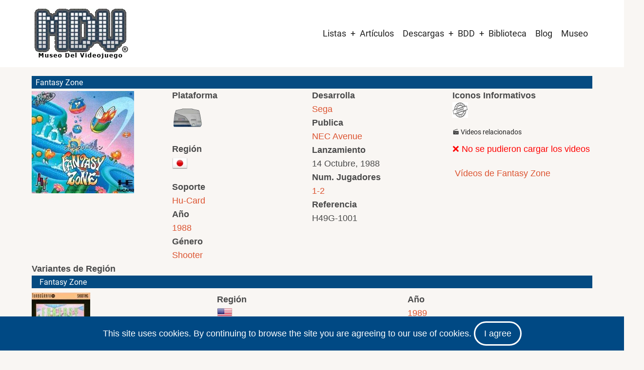

--- FILE ---
content_type: text/html; charset=utf-8
request_url: https://www.google.com/recaptcha/api2/aframe
body_size: 268
content:
<!DOCTYPE HTML><html><head><meta http-equiv="content-type" content="text/html; charset=UTF-8"></head><body><script nonce="uWJlb3xBaLkPYxAixySPTw">/** Anti-fraud and anti-abuse applications only. See google.com/recaptcha */ try{var clients={'sodar':'https://pagead2.googlesyndication.com/pagead/sodar?'};window.addEventListener("message",function(a){try{if(a.source===window.parent){var b=JSON.parse(a.data);var c=clients[b['id']];if(c){var d=document.createElement('img');d.src=c+b['params']+'&rc='+(localStorage.getItem("rc::a")?sessionStorage.getItem("rc::b"):"");window.document.body.appendChild(d);sessionStorage.setItem("rc::e",parseInt(sessionStorage.getItem("rc::e")||0)+1);localStorage.setItem("rc::h",'1769106965350');}}}catch(b){}});window.parent.postMessage("_grecaptcha_ready", "*");}catch(b){}</script></body></html>

--- FILE ---
content_type: text/css
request_url: https://www.museodelvideojuego.com/files/asset_injector/css/alinear_padding_10-46b00fd4a1e484c07ff86246972a3268.css?t98fil
body_size: -48
content:
.alinear_padding_10 {
  display: flex;
  gap: 10px; /* Espacio entre imágenes */
justify-content: center; /* Centrar horizontalmente */
 padding: 20px; /* Espacio alrededor de la imagen */
}

--- FILE ---
content_type: text/css
request_url: https://www.museodelvideojuego.com/files/asset_injector/css/borde_izquierdo-3ce0067ab29a3ea16f3ab53a6eedef6a.css?t98fil
body_size: -125
content:
.borde_der_1px {
        border-right: 2px solid #cdd2dd;

}

--- FILE ---
content_type: image/svg+xml
request_url: https://www.museodelvideojuego.com/themes/Tarapro-Drupal-Theme/tarapro/images/footer-bg.svg
body_size: 12
content:
<svg width="20" height="20" viewBox="0 0 20 20" fill="none" xmlns="http://www.w3.org/2000/svg">
<g clip-path="url(#clip0_414_12)">
<line x1="19.5" y1="2.18557e-08" x2="19.5" y2="20" stroke="#E0DCD8"/>
<line y1="19.5" x2="19" y2="19.5" stroke="#E0DCD8"/>
</g>
<defs>
<clipPath id="clip0_414_12">
<rect width="20" height="20" fill="white"/>
</clipPath>
</defs>
</svg>
